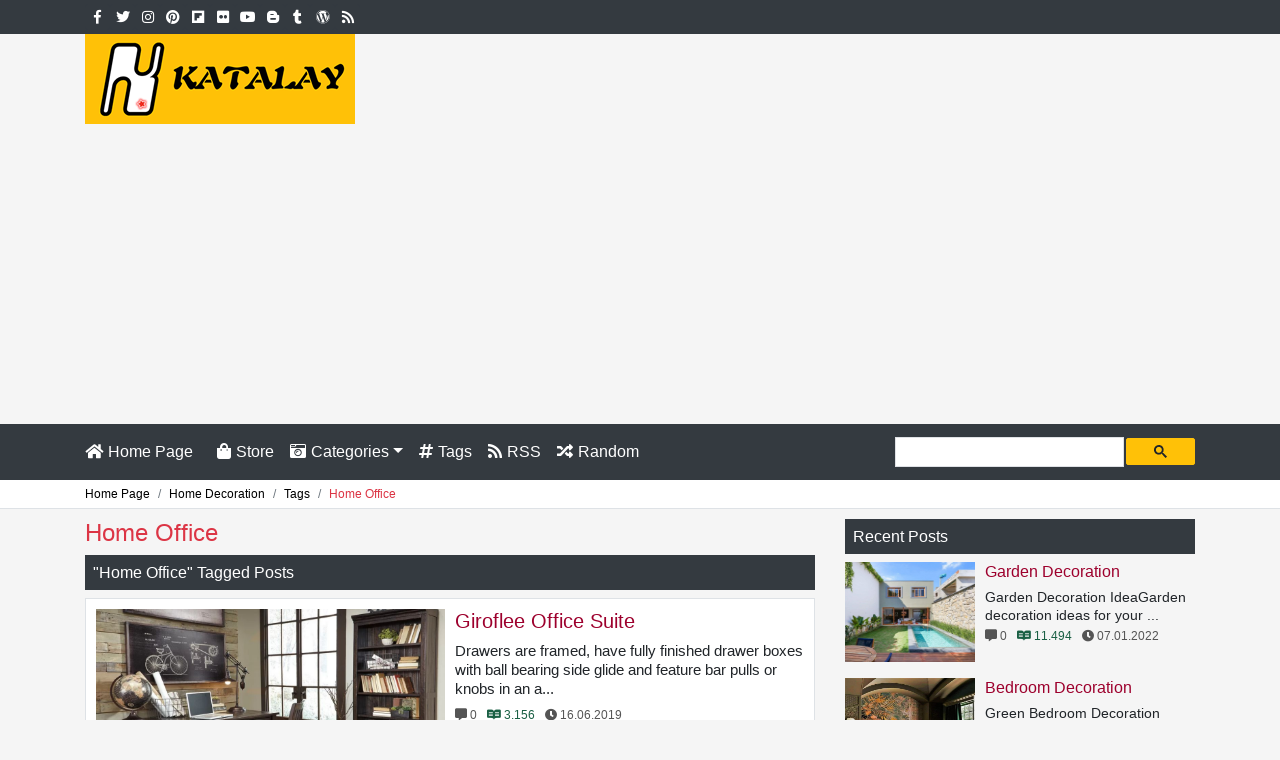

--- FILE ---
content_type: text/html; charset=UTF-8
request_url: https://www.katalay.net/home-decoration/tags/home-office
body_size: 4887
content:
<!DOCTYPE html><html lang="en" dir="ltr"><head><meta http-equiv="Content-Type" content="text/html; charset=UTF-8"><title>Home Office | Home Decoration - Tags | Katalay.net</title><meta name="google-site-verification" content="uW8gOLSCAsSkCmIh5y7dilLffi0pJ-Rlh6_Ykvlms8E" /><meta name="p:domain_verify" content="92b3e83b771f7cc3c3eef2102b5fd0b7" /><meta name="viewport" content="width=device-width, initial-scale=1.0" /><link rel="stylesheet" href="https://maxcdn.bootstrapcdn.com/bootstrap/4.0.0/css/bootstrap.min.css" integrity="sha384-Gn5384xqQ1aoWXA+058RXPxPg6fy4IWvTNh0E263XmFcJlSAwiGgFAW/dAiS6JXm" crossorigin="anonymous"><link rel="stylesheet" href="https://use.fontawesome.com/releases/v5.0.13/css/all.css" integrity="sha384-DNOHZ68U8hZfKXOrtjWvjxusGo9WQnrNx2sqG0tfsghAvtVlRW3tvkXWZh58N9jp" crossorigin="anonymous"><link rel="stylesheet" type="text/css" media="screen" title="stylesheet" href="/css/css.css"><meta name="robots" content="index, follow"><meta property="og:title" content="Home Office" /><meta property="og:url" content="https://www.katalay.net/home-decoration/tags/home-office" /><meta property="og:image" content="https://www.katalay.net/images/icon-b.png" /><meta property="og:site_name" content="Katalay.net" /><meta property="og:description" content="Home Office" /><meta property="fb:pages" content="1833428023630047" /><meta name="twitter:card" content="summary_large_image" /><meta name="twitter:site" content="@katalaynet" /><meta name="twitter:creator" content="@katalaynet" /><meta name="twitter:title" content="Home Office" /><meta name="twitter:description" content="Home Office" /><meta name="twitter:image" content="https://www.katalay.net/images/icon-b.png" /><link rel="shortcut icon" href="/favicon.ico" type="image/x-icon" /><link rel="icon" href="/favicon.ico" type="image/x-icon" /><!-- Global site tag (gtag.js) - Google Analytics --> <script async src="https://www.googletagmanager.com/gtag/js?id=UA-110336317-1"></script> <script> window.dataLayer = window.dataLayer || []; function gtag(){dataLayer.push(arguments);} gtag('js', new Date()); gtag('config', 'UA-110336317-1'); </script><script data-ad-client="ca-pub-0899055386930028" async src="https://pagead2.googlesyndication.com/pagead/js/adsbygoogle.js"></script><meta name="verify-admitad" content="23da62e9a3" /><script src="https://cdn.onesignal.com/sdks/OneSignalSDK.js" async=""></script><script>var OneSignal = window.OneSignal || [];OneSignal.push(function() {OneSignal.init({appId: "7d586251-dc7b-408b-b881-4fcfac170f0b",});});</script></head><body><div class="bg-dark pt-1 pb-1"><div class="container d-flex justify-content-between"><div><span class="social-media"><a href="https://www.facebook.com/katalaynet" title="Facebook" target="_blank" rel="noreferrer"><i class="fab fa-facebook-f md btn btn-sm bg-dark btn-dark"></i></a></span><span class="social-media"><a href="https://www.twitter.com/katalaynet" title="Twitter" target="_blank" rel="noreferrer"><i class="fab fa-twitter md btn btn-sm bg-dark btn-dark"></i></a></span><span class="social-media"><a href="https://www.instagram.com/homedecorationmaster/" title="Instagram" target="_blank" rel="noreferrer"><i class="fab fa-instagram md btn btn-sm bg-dark btn-dark"></i></a></span><span class="social-media"><a href="https://www.pinterest.com/katalaynet/home-decoration/" title="Pinterest" target="_blank" rel="noreferrer"><i class="fab fa-pinterest md btn btn-sm bg-dark btn-dark"></i></a></span><span class="social-media"><a href="https://flipboard.com/@katalaynet/home-decor-k2u19jjcy" title="Flipboard" target="_blank" rel="noreferrer"><i class="fab fa-flipboard md btn btn-sm bg-dark btn-dark"></i></a></span><span class="social-media"><a href="https://www.flickr.com/photos/katalaynet" title="Flickr" target="_blank" rel="noreferrer"><i class="fab fa-flickr md btn btn-sm bg-dark btn-dark"></i></a></span><span class="social-media"><a href="https://www.youtube.com/channel/UC91I8Jqwuq0krzEl2KYrcfQ" title="Youtube" target="_blank" rel="noreferrer"><i class="fab fa-youtube md btn btn-sm bg-dark btn-dark"></i></a></span><span class="social-media"><a href="https://homedecorationarticles.blogspot.com" title="Blogger" target="_blank" rel="noreferrer"><i class="fab fa-blogger-b md btn btn-sm bg-dark btn-dark"></i></a></span><span class="social-media"><a href="https://katalaynet.tumblr.com" title="Tumblr" target="_blank" rel="noreferrer"><i class="fab fa-tumblr md btn btn-sm bg-dark btn-dark"></i></a></span><span class="social-media"><a href="https://katalaynet.wordpress.com/" title="Wordpress" target="_blank" rel="noreferrer"><i class="fab fa-wordpress md btn btn-sm bg-dark btn-dark"></i></a></span><span class="social-media"><a href="/home-decoration/rss.xml" title="RSS"><i class="fas fa-rss md btn btn-sm bg-dark btn-dark"></i></a></span></div><div class="text-right"></div></div></div><div class="container"><div class="col-lg text-center p-0 text-lg-left"><a href="/" title="Katalay.net"><img src="/images/logo.png" class="img-fluid lazy" alt="Katalay.net" /></a></div></div><nav class="navbar navbar-expand-sm navbar-dark bg-dark"><div class="container"><a href="/" title="Home Page" class="pl-0 nav-link"><i class="fas fa-home"></i><span class="d-md-none d-sm-none d-lg-inline tl">Home Page</span></a><button class="navbar-toggler" type="button" data-toggle="collapse" data-target="#navbarText" aria-controls="navbarText" aria-expanded="false" aria-label="Toggle navigation"><span class="navbar-toggler-icon"></span></button><div class="navbar-collapse collapse" id="navbarText"><ul class="navbar-nav mr-auto"><li class="nav-item"><a href="/store/" title="Store" class="nav-link"><i class="fas fa-shopping-bag bg-dark"></i><span class="d-md-none d-sm-none d-lg-inline tl">Store</span></a></li><li class="nav-item dropdown"><a href="/categories" class="d-inline-block nav-link pr-0"><i class="fas fa-camera-retro"></i><span class="d-md-none d-sm-none d-lg-inline tl">Categories</span></a><a class="d-inline-block nav-link dropdown-toggle dropdown-toggle-split pl-1" data-toggle="dropdown" aria-haspopup="true" aria-expanded="false"></a><div class="border-0 p-1 dropdown-menu bg-dark" aria-labelledby="navbarDropdown"><a class="pl-2 pr-2 d-flex justify-content-between align-items-center dropdown-item active" href="/home-decoration/" title="Home Decoration">Home Decoration <span class="badge badge-warning ml-2">245</span></a><a class="pl-2 pr-2 d-flex justify-content-between align-items-center dropdown-item" href="/travel/" title="Travel">Travel <span class="badge badge-warning ml-2">242</span></a><a class="pl-2 pr-2 d-flex justify-content-between align-items-center dropdown-item" href="/amazing-places/" title="Amazing Places">Amazing Places <span class="badge badge-warning ml-2">206</span></a><a class="pl-2 pr-2 d-flex justify-content-between align-items-center dropdown-item" href="/health/" title="Health">Health <span class="badge badge-warning ml-2">95</span></a></div></li><li class="nav-item"><a href="/home-decoration/tags/" title="Tags" class="nav-link"><i class="fas fa-hashtag"></i><span class="d-md-none d-sm-none d-lg-inline tl">Tags</span></a></li><li class="nav-item"><a href="/rss" title="RSS" class="nav-link"><i class="fas fa-rss bg-dark"></i><span class="d-md-none d-sm-none d-lg-inline tl">RSS</span></a></li><li class="nav-item"><a href="/home-decoration/10-actually-stylish-toy-storage-ideas" class="nav-link" title="Random"><i class="fas fa-random"></i><span class="d-md-none d-sm-none d-lg-inline tl">Random</span></a></li></ul><div class="form-inline search pt-1"><script async src='https://cse.google.com/cse.js?cx=partner-pub-0899055386930028:ehw3mo8mmzc'></script><div class="gcse-searchbox-only"></div></div></div></div></nav><div class="breadcrumb-area bg-white border-bottom"><div class="container"><nav aria-label="breadcrumb"><ol class="breadcrumb text-center" itemscope itemtype="http://schema.org/BreadcrumbList"><li class="breadcrumb-item" itemprop="itemListElement" itemscope itemtype="http://schema.org/ListItem"><a href="/" title="Home Page" itemprop="item"><span itemprop="name">Home Page</span></a><meta itemprop="position" content="1" /></li><li class="breadcrumb-item" itemprop="itemListElement" itemscope itemtype="http://schema.org/ListItem"><a href="/home-decoration/" title="Home Decoration" itemprop="item"><span itemprop="name">Home Decoration</span></a><meta itemprop="position" content="2" /></li><li class="breadcrumb-item" itemprop="itemListElement" itemscope itemtype="http://schema.org/ListItem"><a href="/home-decoration/tags/" title="Tags" itemprop="item"><span itemprop="name">Tags</span></a><meta itemprop="position" content="3" /></li><li class="breadcrumb-item active" aria-current="page" itemprop="itemListElement" itemscope itemtype="http://schema.org/ListItem"><span itemprop="name">Home Office</span><meta itemprop="position" content="4" /></li></ol></nav></div></div><div class="container"><div class="row"><div class="col-lg-8 col-md-7"><h1 itemprop="headline">Home Office</h1><h3 class="bg-dark text-white p-2 h6">&quot;Home Office&quot; Tagged Posts</h3><div class="list_c mb-3 bg-white border"><div class="row m-0"><div class="img col-lg p-0"><a href="/home-decoration/giroflee-office-suite" title="Giroflee Office Suite"><div class="a-img lazy" data-src="/images/lg/ff4a7d712d300de9a8a3ed4b1de46708.jpg"></div></a></div><div class="info col-lg p-0"><a href="/home-decoration/giroflee-office-suite" title="Giroflee Office Suite" class="h5 text-danger mb-2 d-block">Giroflee Office Suite</a><p>Drawers are framed, have fully finished drawer boxes with ball bearing side glide and feature bar pulls or knobs in an a...</p><div class="p_info"><span class="review" data-toggle="tooltip" data-placement="top" title="Reviews"><i class="fas fa-comment-alt"></i> 0</span><span class="read active" data-toggle="tooltip" data-placement="top" title="Reads"><i class="fab fa-readme"></i> 3.156</span><time datetime="2019-06-16 15:24:32" data-toggle="tooltip" data-placement="top" title="Writing Date"><i class="fas fa-clock"></i> 16.06.2019</time></div></div></div></div><div class="list_c mb-3 bg-white border"><div class="row m-0"><div class="img col-lg p-0"><a href="/home-decoration/white-gold-home-office" title="White Gold Home Office"><div class="a-img lazy" data-src="/images/gallery/images/animals/white-gold-home-office.jpg"></div></a></div><div class="info col-lg p-0"><a href="/home-decoration/white-gold-home-office" title="White Gold Home Office" class="h5 text-danger mb-2 d-block">White Gold Home Office</a><p>One day you will come to home and see my office and it will look exactly like this.The harmony of white and gold goes we...</p><div class="p_info"><span class="review" data-toggle="tooltip" data-placement="top" title="Reviews"><i class="fas fa-comment-alt"></i> 0</span><span class="read active" data-toggle="tooltip" data-placement="top" title="Reads"><i class="fab fa-readme"></i> 5.243</span><time datetime="2018-12-01 12:24:59" data-toggle="tooltip" data-placement="top" title="Writing Date"><i class="fas fa-clock"></i> 01.12.2018</time></div></div></div></div></div><div class="col-lg-4 col-md-5"><h3 class="bg-dark text-white p-2 h6">Recent Posts</h3><div class="list_b mb-3"><a href="/home-decoration/garden-decoration" title="Garden Decoration" class="h6 text-danger m-0"><img src="/images/lg/e858dd77e131cc05a447ad8dde926a5f.jpg" alt="Garden" title="" class="lazy" /><span class="title">Garden Decoration</span></a><p>Garden Decoration IdeaGarden decoration ideas for your ...</p><div class="p_info"><span class="review" data-toggle="tooltip" data-placement="top" title="Reviews"><i class="fas fa-comment-alt"></i> 0</span><span class="read active" data-toggle="tooltip" data-placement="top" title="Reads"><i class="fab fa-readme"></i> 11.494</span><time datetime="2022-01-07 15:25:02" data-toggle="tooltip" data-placement="top" title="Writing Date"><i class="fas fa-clock"></i> 07.01.2022</time></div></div><div class="list_b mb-3"><a href="/home-decoration/bedroom-decoration" title="Bedroom Decoration" class="h6 text-danger m-0"><img src="/images/lg/2995711df3c6f1bad1e23cdc6c0d38d5.jpg" alt="Bedroom" title="" class="lazy" /><span class="title">Bedroom Decoration</span></a><p>Green Bedroom Decoration IdeaBrown Bedroom Decoration I...</p><div class="p_info"><span class="review" data-toggle="tooltip" data-placement="top" title="Reviews"><i class="fas fa-comment-alt"></i> 0</span><span class="read active" data-toggle="tooltip" data-placement="top" title="Reads"><i class="fab fa-readme"></i> 33.282</span><time datetime="2022-01-03 13:04:02" data-toggle="tooltip" data-placement="top" title="Writing Date"><i class="fas fa-clock"></i> 03.01.2022</time></div></div><div class="list_b mb-3"><a href="/home-decoration/bathroom-decoration" title="Bathroom Decoration" class="h6 text-danger m-0"><img src="/images/lg/de8d9546b6a2aea1595025a4002d947a.jpg" alt="Bathroom" title="" class="lazy" /><span class="title">Bathroom Decoration</span></a><p>Bathroom Decoration IdeaBathroom Decoration IdeaBathroo...</p><div class="p_info"><span class="review" data-toggle="tooltip" data-placement="top" title="Reviews"><i class="fas fa-comment-alt"></i> 0</span><span class="read active" data-toggle="tooltip" data-placement="top" title="Reads"><i class="fab fa-readme"></i> 50.737</span><time datetime="2021-12-29 01:27:27" data-toggle="tooltip" data-placement="top" title="Writing Date"><i class="fas fa-clock"></i> 29.12.2021</time></div></div><h3 class="bg-dark text-white p-2 h6">Most Read</h3><div class="list_b mb-3"><a href="/home-decoration/living-room-decoration" title="Living Room Decoration" class="h6 text-danger m-0"><img src="/images/lg/c57431a5cf94dc914e8be3e6ad3555e2.jpg" alt="Living Room" title="" class="lazy" /><span class="title">Living Room Decoration</span></a><p>Living Room Decoration IdeaLiving Room Decoration IdeaL...</p><div class="p_info"><span class="review" data-toggle="tooltip" data-placement="top" title="Reviews"><i class="fas fa-comment-alt"></i> 0</span><span class="read active" data-toggle="tooltip" data-placement="top" title="Reads"><i class="fab fa-readme"></i> 65.667</span><time datetime="2021-12-25 02:16:08" data-toggle="tooltip" data-placement="top" title="Writing Date"><i class="fas fa-clock"></i> 25.12.2021</time></div></div><div class="list_b mb-3"><a href="/home-decoration/kitchen-decoration" title="Kitchen Decoration" class="h6 text-danger m-0"><img src="/images/lg/6900cca2154d865254f098aabdca2183.jpg" alt="Kitchen" title="" class="lazy" /><span class="title">Kitchen Decoration</span></a><p>Kitchen Decoration IdeaKitchen Decoration IdeaKitchen D...</p><div class="p_info"><span class="review" data-toggle="tooltip" data-placement="top" title="Reviews"><i class="fas fa-comment-alt"></i> 0</span><span class="read active" data-toggle="tooltip" data-placement="top" title="Reads"><i class="fab fa-readme"></i> 57.780</span><time datetime="2021-12-26 15:28:39" data-toggle="tooltip" data-placement="top" title="Writing Date"><i class="fas fa-clock"></i> 26.12.2021</time></div></div><div class="list_b mb-3"><a href="/home-decoration/bathroom-decoration" title="Bathroom Decoration" class="h6 text-danger m-0"><img src="/images/lg/de8d9546b6a2aea1595025a4002d947a.jpg" alt="Bathroom" title="" class="lazy" /><span class="title">Bathroom Decoration</span></a><p>Bathroom Decoration IdeaBathroom Decoration IdeaBathroo...</p><div class="p_info"><span class="review" data-toggle="tooltip" data-placement="top" title="Reviews"><i class="fas fa-comment-alt"></i> 0</span><span class="read active" data-toggle="tooltip" data-placement="top" title="Reads"><i class="fab fa-readme"></i> 50.737</span><time datetime="2021-12-29 01:27:27" data-toggle="tooltip" data-placement="top" title="Writing Date"><i class="fas fa-clock"></i> 29.12.2021</time></div></div><h3 class="bg-dark text-white p-2 h6">Popular Posts</h3><div class="list_b mb-3"><a href="/home-decoration/10-house-designs-for-small-spaces" title="10 House Designs for Small Spaces" class="h6 text-danger m-0"><img src="/images/gallery/xs/images/homedecor/10-house-designs-for-small-spaces.jpg" alt="10 House Designs for Small Spaces" title="" class="lazy" /><span class="title">10 House Designs for Small Spaces</span></a><p>If you have a small space interior and you wonder how c...</p><div class="p_info"><span class="review active" data-toggle="tooltip" data-placement="top" title="Reviews"><i class="fas fa-comment-alt"></i> 2</span><span class="read active" data-toggle="tooltip" data-placement="top" title="Reads"><i class="fab fa-readme"></i> 41.297</span><time datetime="2018-11-20 10:11:43" data-toggle="tooltip" data-placement="top" title="Writing Date"><i class="fas fa-clock"></i> 20.11.2018</time></div></div><div class="list_b mb-3"><a href="/home-decoration/grey-gold-kitchen" title="Grey Gold Kitchen" class="h6 text-danger m-0"><img src="/images/gallery/xs/images/homedecor/grey-gold-kitchen-design.jpg" alt="Grey Gold Kitchen " title="" class="lazy" /><span class="title">Grey Gold Kitchen</span></a><p>This kitchen is beautiful would have such a kitchen i w...</p><div class="p_info"><span class="review active" data-toggle="tooltip" data-placement="top" title="Reviews"><i class="fas fa-comment-alt"></i> 1</span><span class="read active" data-toggle="tooltip" data-placement="top" title="Reads"><i class="fab fa-readme"></i> 10.670</span><time datetime="2018-06-26 16:42:45" data-toggle="tooltip" data-placement="top" title="Writing Date"><i class="fas fa-clock"></i> 26.06.2018</time></div></div><div class="list_b mb-3"><a href="/home-decoration/top-10-beautiful-bathrooms-from-around-the-world" title="Top 10 Beautiful Bathrooms From Around The World" class="h6 text-danger m-0"><img src="/images/gallery/xs/images/homedecor/top-10-beautiful-bathrooms-from-around-the-world-4.jpg" alt="Top 10 Beautiful Bathrooms From Around The World" title="" class="lazy" /><span class="title">Top 10 Beautiful Bathrooms From Around The World</span></a><p>To most, the bathroom is considered to be one of the mo...</p><div class="p_info"><span class="review active" data-toggle="tooltip" data-placement="top" title="Reviews"><i class="fas fa-comment-alt"></i> 1</span><span class="read active" data-toggle="tooltip" data-placement="top" title="Reads"><i class="fab fa-readme"></i> 7.538</span><time datetime="2018-09-21 11:27:44" data-toggle="tooltip" data-placement="top" title="Writing Date"><i class="fas fa-clock"></i> 21.09.2018</time></div></div><h3 class="bg-warning text-dark p-2 h6"><i class="fas fa-hashtag"></i> Tags</h3><div class="mb-3 bg-white p-2 border"><a href="/home-decoration/tags/furniture" title="Furniture" class="tag-list_a d-flex justify-content-between align-items-center">Furniture<span class="badge badge-warning">61</span></a><a href="/home-decoration/tags/home-kitchen" title="Home &amp; Kitchen" class="tag-list_a d-flex justify-content-between align-items-center">Home &amp; Kitchen<span class="badge badge-warning">55</span></a><a href="/home-decoration/tags/home-decor" title="Home Decor" class="tag-list_a d-flex justify-content-between align-items-center">Home Decor<span class="badge badge-warning">38</span></a><a href="/home-decoration/tags/home-decoration" title="Home Decoration" class="tag-list_a d-flex justify-content-between align-items-center">Home Decoration<span class="badge badge-warning">38</span></a><a href="/home-decoration/tags/amazon" title="Amazon" class="tag-list_a d-flex justify-content-between align-items-center">Amazon<span class="badge badge-warning">33</span></a><a href="/home-decoration/tags/kitchen" title="Kitchen" class="tag-list_a d-flex justify-content-between align-items-center">Kitchen<span class="badge badge-warning">31</span></a><a href="/home-decoration/tags/living-room-furniture" title="Living Room Furniture" class="tag-list_a d-flex justify-content-between align-items-center">Living Room Furniture<span class="badge badge-warning">25</span></a><a href="/home-decoration/tags/bedroom" title="Bedroom" class="tag-list_a d-flex justify-content-between align-items-center">Bedroom<span class="badge badge-warning">23</span></a><a href="/home-decoration/tags/bathroom" title="Bathroom" class="tag-list_a d-flex justify-content-between align-items-center">Bathroom<span class="badge badge-warning">22</span></a><a href="/home-decoration/tags/living-room" title="Living Room" class="tag-list_a d-flex justify-content-between align-items-center">Living Room<span class="badge badge-warning">18</span></a></div></div></div></div><footer class="bg-light pt-3 mt-3 border-top"><div class="container"><div class="row"><div class="col-md-4"><h3 class="bg-dark text-white p-2 h6">Recent Posts</h3><div class="list_b mb-3"><a href="/amazing-places/phuket-thailand" title="Phuket, Thailand" class="h6 text-danger m-0"><img src="/images/lg/db57fac6e983ab4b4a6f9f193b0330e3.jpg" alt="Phuket, Thailand" title="" class="lazy" /><span class="title">Phuket, Thailand</span></a><p>Phuket: A Gem in Southern ThailandWhen we talk about pa...</p><div class="p_info"><span class="review active" data-toggle="tooltip" data-placement="top" title="Reviews"><i class="fas fa-comment-alt"></i> 10</span><span class="read active" data-toggle="tooltip" data-placement="top" title="Reads"><i class="fab fa-readme"></i> 12.944</span><time datetime="2022-01-24 12:37:56" data-toggle="tooltip" data-placement="top" title="Writing Date"><i class="fas fa-clock"></i> 24.01.2022</time></div></div><div class="list_b mb-3"><a href="/amazing-places/petra-jordan" title="Petra, Jordan" class="h6 text-danger m-0"><img src="/images/lg/854e8cc618d05c7e7d8223cf1d66559c.jpg" alt="Petra, Jordan" title="" class="lazy" /><span class="title">Petra, Jordan</span></a><p>Petra, JordanPetra, Jordan: located on the continent of...</p><div class="p_info"><span class="review" data-toggle="tooltip" data-placement="top" title="Reviews"><i class="fas fa-comment-alt"></i> 0</span><span class="read active" data-toggle="tooltip" data-placement="top" title="Reads"><i class="fab fa-readme"></i> 10.245</span><time datetime="2022-01-12 16:38:24" data-toggle="tooltip" data-placement="top" title="Writing Date"><i class="fas fa-clock"></i> 12.01.2022</time></div></div><div class="list_b mb-3"><a href="/amazing-places/melbourne-australia" title="Melbourne, Australia" class="h6 text-danger m-0"><img src="/images/lg/f8a48cfcc8299179aa67d7239854893e.jpg" alt="Melbourne, Australia" title="" class="lazy" /><span class="title">Melbourne, Australia</span></a><p>Melbourne, AustraliaMelbourne, Australia: located on th...</p><div class="p_info"><span class="review" data-toggle="tooltip" data-placement="top" title="Reviews"><i class="fas fa-comment-alt"></i> 0</span><span class="read active" data-toggle="tooltip" data-placement="top" title="Reads"><i class="fab fa-readme"></i> 10.073</span><time datetime="2022-01-12 13:27:29" data-toggle="tooltip" data-placement="top" title="Writing Date"><i class="fas fa-clock"></i> 12.01.2022</time></div></div></div><div class="col-md-4"><h3 class="bg-dark text-white p-2 h6">Most Read</h3><div class="list_b mb-3"><a href="/home-decoration/living-room-decoration" title="Living Room Decoration" class="h6 text-danger m-0"><img src="/images/lg/c57431a5cf94dc914e8be3e6ad3555e2.jpg" alt="Living Room" title="" class="lazy" /><span class="title">Living Room Decoration</span></a><p>Living Room Decoration IdeaLiving Room Decoration IdeaL...</p><div class="p_info"><span class="review" data-toggle="tooltip" data-placement="top" title="Reviews"><i class="fas fa-comment-alt"></i> 0</span><span class="read active" data-toggle="tooltip" data-placement="top" title="Reads"><i class="fab fa-readme"></i> 65.667</span><time datetime="2021-12-25 02:16:08" data-toggle="tooltip" data-placement="top" title="Writing Date"><i class="fas fa-clock"></i> 25.12.2021</time></div></div><div class="list_b mb-3"><a href="/home-decoration/kitchen-decoration" title="Kitchen Decoration" class="h6 text-danger m-0"><img src="/images/lg/6900cca2154d865254f098aabdca2183.jpg" alt="Kitchen" title="" class="lazy" /><span class="title">Kitchen Decoration</span></a><p>Kitchen Decoration IdeaKitchen Decoration IdeaKitchen D...</p><div class="p_info"><span class="review" data-toggle="tooltip" data-placement="top" title="Reviews"><i class="fas fa-comment-alt"></i> 0</span><span class="read active" data-toggle="tooltip" data-placement="top" title="Reads"><i class="fab fa-readme"></i> 57.780</span><time datetime="2021-12-26 15:28:39" data-toggle="tooltip" data-placement="top" title="Writing Date"><i class="fas fa-clock"></i> 26.12.2021</time></div></div><div class="list_b mb-3"><a href="/home-decoration/bathroom-decoration" title="Bathroom Decoration" class="h6 text-danger m-0"><img src="/images/lg/de8d9546b6a2aea1595025a4002d947a.jpg" alt="Bathroom" title="" class="lazy" /><span class="title">Bathroom Decoration</span></a><p>Bathroom Decoration IdeaBathroom Decoration IdeaBathroo...</p><div class="p_info"><span class="review" data-toggle="tooltip" data-placement="top" title="Reviews"><i class="fas fa-comment-alt"></i> 0</span><span class="read active" data-toggle="tooltip" data-placement="top" title="Reads"><i class="fab fa-readme"></i> 50.737</span><time datetime="2021-12-29 01:27:27" data-toggle="tooltip" data-placement="top" title="Writing Date"><i class="fas fa-clock"></i> 29.12.2021</time></div></div></div><div class="col-md-4"><h3 class="bg-dark text-white p-2 h6">Popular Posts</h3><div class="list_b mb-3"><a href="/amazing-places/phuket-thailand" title="Phuket, Thailand" class="h6 text-danger m-0"><img src="/images/lg/db57fac6e983ab4b4a6f9f193b0330e3.jpg" alt="Phuket, Thailand" title="" class="lazy" /><span class="title">Phuket, Thailand</span></a><p>Phuket: A Gem in Southern ThailandWhen we talk about pa...</p><div class="p_info"><span class="review active" data-toggle="tooltip" data-placement="top" title="Reviews"><i class="fas fa-comment-alt"></i> 10</span><span class="read active" data-toggle="tooltip" data-placement="top" title="Reads"><i class="fab fa-readme"></i> 12.944</span><time datetime="2022-01-24 12:37:56" data-toggle="tooltip" data-placement="top" title="Writing Date"><i class="fas fa-clock"></i> 24.01.2022</time></div></div><div class="list_b mb-3"><a href="/home-decoration/10-house-designs-for-small-spaces" title="10 House Designs for Small Spaces" class="h6 text-danger m-0"><img src="/images/gallery/xs/images/homedecor/10-house-designs-for-small-spaces.jpg" alt="10 House Designs for Small Spaces" title="" class="lazy" /><span class="title">10 House Designs for Small Spaces</span></a><p>If you have a small space interior and you wonder how c...</p><div class="p_info"><span class="review active" data-toggle="tooltip" data-placement="top" title="Reviews"><i class="fas fa-comment-alt"></i> 2</span><span class="read active" data-toggle="tooltip" data-placement="top" title="Reads"><i class="fab fa-readme"></i> 41.297</span><time datetime="2018-11-20 10:11:43" data-toggle="tooltip" data-placement="top" title="Writing Date"><i class="fas fa-clock"></i> 20.11.2018</time></div></div><div class="list_b mb-3"><a href="/amazing-places/istanbul-turkey" title="Istanbul, Turkey" class="h6 text-danger m-0"><img src="/images/lg/4f6ecdc87ee04454a3bdcf57cf9ec94c.jpg" alt="Istanbul, Turkey" title="" class="lazy" /><span class="title">Istanbul, Turkey</span></a><p>Istanbul, TurkeyIstanbul where Asia and Europe meet is ...</p><div class="p_info"><span class="review active" data-toggle="tooltip" data-placement="top" title="Reviews"><i class="fas fa-comment-alt"></i> 2</span><span class="read active" data-toggle="tooltip" data-placement="top" title="Reads"><i class="fab fa-readme"></i> 20.601</span><time datetime="2019-07-18 11:24:31" data-toggle="tooltip" data-placement="top" title="Writing Date"><i class="fas fa-clock"></i> 18.07.2019</time></div></div></div></div></div><div class="footer-bottom bg-dark text-white"><div class="container"><div class="row"><div class="col-md-6 text-md-left text-center">2011 - 2025 | &copy; All Rights Reserved.</div><div class="col-md-6 text-md-right text-center"><span class="social-media"><a href="https://www.facebook.com/katalaynet" title="Facebook" target="_blank" rel="noreferrer"><i class="fab fa-facebook-f md bg-none text-white rounded"></i></a></span><span class="social-media"><a href="https://www.twitter.com/katalaynet" title="Twitter" target="_blank" rel="noreferrer"><i class="fab fa-twitter md bg-none text-white rounded"></i></a></span><span class="social-media"><a href="https://www.instagram.com/homedecorationmaster/" title="Instagram" target="_blank" rel="noreferrer"><i class="fab fa-instagram md bg-none text-white rounded"></i></a></span><span class="social-media"><a href="https://www.pinterest.com/katalaynet/home-decoration/" title="Pinterest" target="_blank" rel="noreferrer"><i class="fab fa-pinterest md bg-none text-white rounded"></i></a></span><span class="social-media"><a href="https://flipboard.com/@katalaynet/home-decor-k2u19jjcy" title="Flipboard" target="_blank" rel="noreferrer"><i class="fab fa-flipboard md bg-none text-white rounded"></i></a></span><span class="social-media"><a href="https://www.flickr.com/photos/katalaynet" title="Flickr" target="_blank" rel="noreferrer"><i class="fab fa-flickr md bg-none text-white rounded"></i></a></span><span class="social-media"><a href="https://www.youtube.com/channel/UC91I8Jqwuq0krzEl2KYrcfQ" title="Youtube" target="_blank" rel="noreferrer"><i class="fab fa-youtube md bg-none text-white rounded"></i></a></span><span class="social-media"><a href="https://homedecorationarticles.blogspot.com" title="Blogger" target="_blank" rel="noreferrer"><i class="fab fa-blogger-b md bg-none text-white rounded"></i></a></span><span class="social-media"><a href="https://katalaynet.tumblr.com" title="Tumblr" target="_blank" rel="noreferrer"><i class="fab fa-tumblr md bg-none text-white rounded"></i></a></span><span class="social-media"><a href="https://katalaynet.wordpress.com/" title="Wordpress" target="_blank" rel="noreferrer"><i class="fab fa-wordpress md bg-none text-white rounded"></i></a></span><span class="social-media"><a href="/home-decoration/rss.xml" title="RSS"><i class="fas fa-rss md bg-none text-white rounded"></i></a></span></div></div></div></div></footer><div class="all-result mr-1 mb-1"></div><div class="modal fade" id="myModal" role="dialog"><div class="modal-dialog modal-dialog-centered"><div class="modal-content"></div></div></div><script src="https://ajax.googleapis.com/ajax/libs/jquery/3.3.1/jquery.min.js"></script><script src="https://cdnjs.cloudflare.com/ajax/libs/popper.js/1.12.9/umd/popper.min.js" integrity="sha384-ApNbgh9B+Y1QKtv3Rn7W3mgPxhU9K/ScQsAP7hUibX39j7fakFPskvXusvfa0b4Q" crossorigin="anonymous"></script><script src="https://maxcdn.bootstrapcdn.com/bootstrap/4.0.0/js/bootstrap.min.js" integrity="sha384-JZR6Spejh4U02d8jOt6vLEHfe/JQGiRRSQQxSfFWpi1MquVdAyjUar5+76PVCmYl" crossorigin="anonymous"></script><script type="text/javascript" src="/js/js.js"></script><script type="text/javascript" src="//s7.addthis.com/js/300/addthis_widget.js#pubid=ra-59ef2fc14c5928d8"></script></body></html>

--- FILE ---
content_type: text/html; charset=utf-8
request_url: https://www.google.com/recaptcha/api2/aframe
body_size: 117
content:
<!DOCTYPE HTML><html><head><meta http-equiv="content-type" content="text/html; charset=UTF-8"></head><body><script nonce="OysUtpbWiG5CXwMv1XgHPA">/** Anti-fraud and anti-abuse applications only. See google.com/recaptcha */ try{var clients={'sodar':'https://pagead2.googlesyndication.com/pagead/sodar?'};window.addEventListener("message",function(a){try{if(a.source===window.parent){var b=JSON.parse(a.data);var c=clients[b['id']];if(c){var d=document.createElement('img');d.src=c+b['params']+'&rc='+(localStorage.getItem("rc::a")?sessionStorage.getItem("rc::b"):"");window.document.body.appendChild(d);sessionStorage.setItem("rc::e",parseInt(sessionStorage.getItem("rc::e")||0)+1);localStorage.setItem("rc::h",'1762440245737');}}}catch(b){}});window.parent.postMessage("_grecaptcha_ready", "*");}catch(b){}</script></body></html>

--- FILE ---
content_type: text/css
request_url: https://www.katalay.net/css/css.css
body_size: 2012
content:
@import url("print.css") print;body{background-color:#f5f5f5}a{color:#000000;outline:0 !important}a:hover{color:#dc3545;text-decoration:none}span.tl{padding:0 0 0 5px}span.tr{padding:0 5px 0 0}h1{font-size:24px}h2{font-size:22px}h3{font-size:20px;color:#1A6044}h1,h2,h4,h5,h6{color:#dc3545}.menu-title{background-color:#000000;color:#ffffff;border-left:7px solid #fcc401;padding:3px 7px;font-size:18px;line-height:inherit}.navbar a{color:#ffffff !important}.navbar a:hover,.navbar a.active{color:#fcc401 !important}.navbar .dropdown-menu a.active{background-color:inherit}.navbar .dropdown-menu a{background-color:inherit}.breadcrumb-area{margin:0 0 10px 0;font-size:12px}.breadcrumb{margin:0 !important;background-color:transparent !important;padding:5px 0 !important}.breadcrumb-item.active{color:#dc3545}.form-signin{width:100%;max-width:333px;padding:0 15px;margin:0 auto;text-align:center}.form-signin .form-control{position:relative;box-sizing:border-box;height:auto;padding:10px;font-size:16px}.form-signin .form-control:focus{z-index:2}.form-signin input#user_name{margin-bottom:-1px;border-bottom-right-radius:0;border-bottom-left-radius:0}.form-signin input#password{margin-bottom:1rem;border-top-left-radius:0;border-top-right-radius:0}.form-signin a.forgot{color:#4285f4}.form-signin a.forgot:hover{text-decoration:underline}.panel-card{margin:0 0 15px 0}.panel-card a{color:inherit}.panel-card .card:hover, .panel-card .card.active{background-color:#fff3cd !important}.chkbx label{border-radius:4px;width:100%;text-align:center;font-weight:normal;cursor:pointer;padding:6px}.chkbx input{display:none}.chkbx label{margin:0}.pdtl img{max-width:100% !important;height:auto !important}.pdtl a{font-weight:bold;color:#dc3545}.pdtl a:hover{color:#ffc107}.list_a{min-height:430px;overflow:hidden;line-height:1.3}.list_a .ab{height:250px}.list_a .a-img{width:100%;height:100%;background-size:cover;background-position:50%}.list_a .title{margin-bottom:10px;max-height:48px;overflow:hidden;display:block}.list_a p{margin-bottom:10px}.list_b{height:100px;overflow:hidden;line-height:1.3;display:block}.list_b .title{margin-bottom:7px;display:block}.list_b p{font-size:14px;margin-bottom:5px}.list_b img{float:left;width:130px;height:100px;margin:0 10px 0 0}.list_b a:hover img{opacity:0.8}.list_c{line-height:1.3;display:block;padding:5px}.list_c .title{margin-bottom:15px;display:block}.list_c p{font-size:15px;margin-bottom:10px;overflow:hidden}.list_c .img{max-width:100%;height:183px;margin:5px}.list_c .info{margin:5px}.list_c .a-img{width:100%;height:100%;background-size:cover;background-position:50%}.list_c a:hover img{opacity:0.8}.tc_list_b{height:200px}.tc_list_b .img{width:100%;height:100%;background-size:cover;background-position:50%;position:relative}.tc_list_b .title{position:absolute;bottom:0;width:100%;text-shadow: 2px 1px #000000;color:#ffffff;padding:0 20px 20px 20px;overflow:hidden;font-weight:bold;font-size:20px;line-height:22px}.collage{padding:0 7px}.collage .tb{height:500px}.collage .yb{height:250px}.collage .area{padding:7px}.collage .f-img{width:100%;height:100%;background-size:cover;background-position:50%;position:relative}.collage .f-title{position:absolute;bottom:0;width:100%;text-shadow: 2px 1px #000000;color:#ffffff;padding:0 20px 20px 20px;overflow:hidden;font-weight:bold;font-size:20px;line-height:22px}.p_info{font-size:12px;color:#555555}.p_info span{margin-right:10px}.p_info span.review.active{color:#3664a2}.p_info span.read.active{color:#1A6044}.p_info a{color:inherit}.p_info:hover .active{opacity:0.8}.p_info:hover time{color:#e05d80}.post_info{padding:15px 0;margin:10px 0;font-size:12px}.post_info .author .img{margin:0 5px 0 0}.post_info .author .img img{width:34px;height:34px}.tags{padding:15px 0}.tags h3{font-size:16px;margin:0 5px 0 0}.tags a{font-size:12px}.tags .tag{padding:3px 6px;margin:2px}.tag-list_a{border-bottom:1px solid #dee2e6;padding:7px}.tag-list_a:first-child{padding-top:0}.tag-list_a:last-child{padding-bottom:0;border:none}.rating{color:#3664a2;font-weight:bold}.prs{line-height:15px;font-size:13px;color:inherit}.prs:hover{color:inherit;opacity:0.7}.prs .star{width:105px}.prs .percent{width:50px}.prs .prog_out{position:relative;width:100%}.prs .prog_in{position:relative;background-color:#ffc107;height:100%}.comment .author{font-size:13px;min-width:80px}.comment .author img{width:62px;height:62px}.comment .rating_info p{text-align:justify}.comment .rating_info time{color:#555555;font-size:12px}.comment .rating_info:hover time{color:#e05d80}.comment .rating_info:hover .rating{opacity:0.8}.social-media{text-align:center}.social-media i.xs{font-size:12px;padding:3px 0;width:18px}.social-media i.md{font-size:14px;padding:5px 0;width:25px}.social-media i.lg{font-size:20px;padding:7px 0;width:35px}.social-media i.bg-none{background-color:inherit!important}.social-media a{color:#ffffff}.social-media i{display:inline-block}i.fa-facebook-f{background-color:#3b5998}i.fa-twitter{background:#55acee}i.fa-google-plus-g{background:#dd4b39}i.fa-youtube{background:#bb0000}i.fa-instagram{background:#c7317e}i.fa-pinterest{background:#cb2027}i.fa-flickr{color:#ffffff;background-color:#ff0084}i.fa-flipboard{color:#ffffff;background-color:#f52828}i.fa-blogger-b{background:#fe6602}i.fa-tumblr{background:#36465d}i.fa-mix{background:#ff8126}i.fa-wordpress{background:#0aa7db}i.fa-rss{background:#ff6600}a.full-rss{background-color:#ff6600;color:#ffffff}a.full-rss:hover{background-color:#e15a00}.yurk{overflow:hidden;width:728px;max-width:100%;max-height:90px}.footer-bottom{padding:15px 0 !important}.search{width:300px !important;max-width:100% !important}td.gsc-input{padding:0 !important}td.gsib_a{width:250px !important;max-width:100% !important;padding:2px !important}.pagination{margin:0 0 10px 0}.pagination span{cursor:pointer}.pagination .page-link{color:#ffffff;background-color:#343a40}.pagination .page-item.active .page-link{background-color:#dc3545;border-color:inherit}.pagination .page-item.disabled .page-link{color:#ffffff !important;background-color:#343a40 !important}address{color:#8d8d8d;font-size:13px;font-style:italic;text-align:center}.donate{text-align:center}.donate i.xs{font-size:12px;padding:3px 0;width:18px}.donate i.md{font-size:14px;padding:5px 0;width:25px}.donate i.lg{font-size:20px;padding:7px 0;width:35px}.donate i.bg-none{background-color:inherit!important}.donate a{color:#ffffff}.donate i{display:inline-block}.donate i.fa-btc{color:#fab915}.donate i.fa-ethereum{color:#000000}.donate i.fa-viacoin{color:#000000}.donate i.fa-bitcoin{color:#f08b16;transform:rotate(-30deg)}.bg-facebook{background-color:#3b5998}.gsc-thumbnail-inside,.gsc-url-top{padding:0 !important}.gsc-control-cse{padding:15px !important}.gs-title{text-decoration:none !important}.store{min-height:213px;overflow:hidden}.store .pi{height:175px}.store .p-img{width:100%;height:100%;background-size:cover;background-position:50%;position:relative}.store .title{color:#000000;overflow:hidden;font-size:13px;height:53px;background-color:#fff3ce}.store .title p{margin:0}blockquote{font-style:italic;background-color:#fffcf2;border-left:5px solid #ffc107;padding:15px}blockquote p:last-child{margin:0}.wrap{white-space:normal}.text-green{color:#70a800}.text-pink{color:#ea0070}.text-yellow{color:#f5bc00}.bg-green{background-color:#70a800}.bg-pink{background-color:#ea0070}.bg-yellow{background-color:#f5bc00}.no-wrap{white-space:nowrap}.resim-tasi{position:relative;cursor:pointer}.resim-tasi img{height:150px}.resim-tasi .resim-islem{position:absolute;background-color:rgba(255,255,255,0.5);top:0;right:0;bottom:0;left:0}.resim-tasi .resim-islem .statu{position:relative;top:50%;transform: translateY(-50%);box-shadow:0 0 15px rgba(0,0,0,0.7);font-weight:bold}.resim-tasi .resim-islem{color:#008000}.resim-tasi.secildi .resim-islem{color:#ff0000}.all-result{position:absolute;right:0;bottom:0;width:250px;z-index:10000}.image{width:100%;height:100%;background-size:cover;background-position:50%}.os-liste{height:305px;overflow-y:auto}.uploaded-images .image-area{max-width:100%;height:200px}.bg-orange{background-color:#F05323}.text-danger{color:#9D002D!important}.video{width:100%;height:350px}

--- FILE ---
content_type: text/javascript
request_url: https://www.katalay.net/js/js.js
body_size: 3608
content:
$(document).ready(function(){
	$('.ddetail').on('click',function(){
		var dtp = $(this).attr('data-type');
		var dtv = $(this).attr('data-val');
		$.ajax({
			url:"/ajx.htm",
			type:"POST",
			data:"dtp="+dtp+"&dtv="+dtv,
			cache:false,
			success:function(checkm){
				var checkma = $.parseJSON(checkm);
				$('.modal-content').html(checkma.result);
				$('#myModal').modal({show:true});
				$('#myModal').on('hidden.bs.modal',function(e){
				  $('.modal-content').html("");
				});
			}
		});
	});
	$(function(){
		$('[data-toggle="tooltip"]').tooltip();
	});
});

// Bildirimler
function tum_uyarilar(f_uyari){
	if(f_uyari.length > 0){
		$(f_uyari).appendTo('.all-result').delay(10000).queue(function(){
			$(this).alert('close');
		});
	}
}

// Resim Ekle
$(document).on('change','#gallery-image-add',function(){
	var databutton = $(this);
	var datatype = $(databutton).attr('data-type');
	var u_files = $(databutton)[0].files;
	var c_flies = u_files.length;
	$('.add-image').addClass('d-none');
	$('.upload-progress').removeClass('d-none');
	$('.progress .progress-bar').css('width','0%');
	$('.progress .progress-bar').attr('aria-valuenow',0);
	$('.progress-description').text('Upload Is Started');
	$.each(u_files, function(i,u_file){
		var lpb = Math.round(((i+1)*100)/c_flies);
		var ajx_data = new FormData();
		ajx_data.append('tip','resimler');
		ajx_data.append('images',u_file);
		ajx_data.append('type',datatype);
		$.ajax({
			url:'ajax',
			method:'POST',
			data:ajx_data,
			cache:false,
			contentType:false,
			processData:false,
			async:false,
			success:function(checkm){
				var checkma = $.parseJSON(checkm);
				if(checkma.result.length > 0){
					$('.image-gallery').prepend(checkma.result);
				}
				tum_uyarilar(checkma.uyari);
				$('.progress .progress-bar').css('width',lpb+'%');
				$('.progress .progress-bar').attr('aria-valuenow',lpb);
				$('.progress .progress-bar').text(lpb+'%');
				$('.progress-description').text('Uploading ...');
			}
		});
	});
	$('#gallery-image-add').val('');
	$('.progress .progress-bar').css('width','100%');
	$('.progress .progress-bar').attr('aria-valuenow',100);
	$('.progress .progress-bar').text('100%');
	$('.progress .progress-bar').removeClass('progress-bar-animated');
	$('.progress-description').text('Success');
	$('.add-image').removeClass('d-none');
	return false;
});

// Resim Düzenle
$(document).on('click','.edit-image',function(){
	var data_button = $(this);
	var data_type = $(data_button).attr('data-type');
	var data_id = $(data_button).attr('data-id');
	var data_form = $(data_button).closest('form');
	var image_area = $(data_button).closest('.added-image');
	
	var ajx_data = new FormData(data_form[0]);
	ajx_data.append('tip','resimler');
	ajx_data.append('type',data_type);
	ajx_data.append('id',data_id);
	data_button.prop('disabled',true);
	
	$.ajax({
		url:'ajax',
		method:'POST',
		data:ajx_data,
		cache:false,
		contentType:false,
		processData:false,
		async:false,
		success:function(checkm){
			var checkma = $.parseJSON(checkm);
			if(data_type == 'sil'){
				if(confirm('Are you sure?')){
					$(data_button).closest('.added-image').remove();
					tum_uyarilar(checkma.uyari);
				}
			}
			else{
				tum_uyarilar(checkma.uyari);
			}
			data_button.prop("disabled",false);
		}
	});
	return false;
});

$(document).on('input','.resim-ara',function(){
	var t_val = $(this).val();
	if(t_val.length > 2){
		var s_ids = Array();
		var data_type = $(this).attr('data-type');
		$(".eklenen-resimler input:checked").each(function(){
			s_ids.push('"'+$(this).val()+'"');
		});
		$.ajax({
			url: "ajax",
			type: "POST",
			data: "tip=resimler&type="+data_type+"&kelime="+t_val+"&sid="+s_ids,
			cache: false,
			success: function(checkm){
				var checkma = $.parseJSON(checkm);
				$(".eklenecek-resimler").html(checkma.result);
			}
		});
	}
	else{
		$(".eklenecek-resimler").html('');
	}
});

$(document).on('click','.resim-tasi',function(){
	var that = this;
	var data_tasi = $(that).find('.resim-sec');
	var data_islem = $(that).find('.resim-islem');
	var data_statu = data_islem.find('.statu');
	var data_statu_icon = data_statu.find('.fas');
	var data_islem_durum = data_statu.attr('data-durum');
	var data_islem_diger = data_statu.attr('data-diger');
	var hiz = 300;
	data_tasi.attr('checked', !data_tasi.attr('checked'));
	function as(){
		data_islem.addClass('d-none');
		data_statu.attr('data-durum',data_islem_diger);
		data_statu.attr('data-diger',data_islem_durum);
		data_statu_icon.toggleClass(data_islem_durum+' '+data_islem_diger);
	}
	if(data_tasi.is(':checked')){
		$(that).fadeOut(hiz,function(){
			$(that).prependTo('.eklenen-resimler');
			$(that).addClass('secildi');
			$(that).fadeIn(hiz);
			as();
		});
	}
	else{
		$(that).fadeOut(hiz,function(){
			$(that).prependTo('.eklenecek-resimler');
			$(that).removeClass('secildi');
			$(that).fadeIn(hiz);
			as();
		});
	}
});

$(document).on('mouseover','.resim-tasi',function(){
	var that = this;
	var data_islem = $(that).find('.resim-islem');
	data_islem.removeClass('d-none');
});

$(document).on('mouseout','.resim-tasi',function(){
	var that = this;
	var data_islem = $(that).find('.resim-islem');
	data_islem.addClass('d-none');
});

$(document).on('dblclick','.image-area .image',function(){
	var img_url = $(this).find('span.img-code').text();
	var title = $(this).closest('.added-image').find('input[name="baslik"]').val();
	$(".cke_dialog_body input.cke_dialog_ui_input_text:eq(0)",opener.document).val(img_url);
	$(".cke_dialog_body input.cke_dialog_ui_input_text:eq(1)",opener.document).val(title);
	window.close();
});
!function(t,e){"use strict";function r(r,a,i,u,l){function f(){L=t.devicePixelRatio>1,i=c(i),a.delay>=0&&setTimeout(function(){s(!0)},a.delay),(a.delay<0||a.combined)&&(u.e=v(a.throttle,function(t){"resize"===t.type&&(w=B=-1),s(t.all)}),u.a=function(t){t=c(t),i.push.apply(i,t)},u.g=function(){return i=n(i).filter(function(){return!n(this).data(a.loadedName)})},u.f=function(t){for(var e=0;e<t.length;e++){var r=i.filter(function(){return this===t[e]});r.length&&s(!1,r)}},s(),n(a.appendScroll).on("scroll."+l+" resize."+l,u.e))}function c(t){var i=a.defaultImage,o=a.placeholder,u=a.imageBase,l=a.srcsetAttribute,f=a.loaderAttribute,c=a._f||{};t=n(t).filter(function(){var t=n(this),r=m(this);return!t.data(a.handledName)&&(t.attr(a.attribute)||t.attr(l)||t.attr(f)||c[r]!==e)}).data("plugin_"+a.name,r);for(var s=0,d=t.length;s<d;s++){var A=n(t[s]),g=m(t[s]),h=A.attr(a.imageBaseAttribute)||u;g===N&&h&&A.attr(l)&&A.attr(l,b(A.attr(l),h)),c[g]===e||A.attr(f)||A.attr(f,c[g]),g===N&&i&&!A.attr(E)?A.attr(E,i):g===N||!o||A.css(O)&&"none"!==A.css(O)||A.css(O,"url('"+o+"')")}return t}function s(t,e){if(!i.length)return void(a.autoDestroy&&r.destroy());for(var o=e||i,u=!1,l=a.imageBase||"",f=a.srcsetAttribute,c=a.handledName,s=0;s<o.length;s++)if(t||e||A(o[s])){var g=n(o[s]),h=m(o[s]),b=g.attr(a.attribute),v=g.attr(a.imageBaseAttribute)||l,p=g.attr(a.loaderAttribute);g.data(c)||a.visibleOnly&&!g.is(":visible")||!((b||g.attr(f))&&(h===N&&(v+b!==g.attr(E)||g.attr(f)!==g.attr(F))||h!==N&&v+b!==g.css(O))||p)||(u=!0,g.data(c,!0),d(g,h,v,p))}u&&(i=n(i).filter(function(){return!n(this).data(c)}))}function d(t,e,r,i){++z;var o=function(){y("onError",t),p(),o=n.noop};y("beforeLoad",t);var u=a.attribute,l=a.srcsetAttribute,f=a.sizesAttribute,c=a.retinaAttribute,s=a.removeAttribute,d=a.loadedName,A=t.attr(c);if(i){var g=function(){s&&t.removeAttr(a.loaderAttribute),t.data(d,!0),y(T,t),setTimeout(p,1),g=n.noop};t.off(I).one(I,o).one(D,g),y(i,t,function(e){e?(t.off(D),g()):(t.off(I),o())})||t.trigger(I)}else{var h=n(new Image);h.one(I,o).one(D,function(){t.hide(),e===N?t.attr(C,h.attr(C)).attr(F,h.attr(F)).attr(E,h.attr(E)):t.css(O,"url('"+h.attr(E)+"')"),t[a.effect](a.effectTime),s&&(t.removeAttr(u+" "+l+" "+c+" "+a.imageBaseAttribute),f!==C&&t.removeAttr(f)),t.data(d,!0),y(T,t),h.remove(),p()});var m=(L&&A?A:t.attr(u))||"";h.attr(C,t.attr(f)).attr(F,t.attr(l)).attr(E,m?r+m:null),h.complete&&h.trigger(D)}}function A(t){var e=t.getBoundingClientRect(),r=a.scrollDirection,n=a.threshold,i=h()+n>e.top&&-n<e.bottom,o=g()+n>e.left&&-n<e.right;return"vertical"===r?i:"horizontal"===r?o:i&&o}function g(){return w>=0?w:w=n(t).width()}function h(){return B>=0?B:B=n(t).height()}function m(t){return t.tagName.toLowerCase()}function b(t,e){if(e){var r=t.split(",");t="";for(var a=0,n=r.length;a<n;a++)t+=e+r[a].trim()+(a!==n-1?",":"")}return t}function v(t,e){var n,i=0;return function(o,u){function l(){i=+new Date,e.call(r,o)}var f=+new Date-i;n&&clearTimeout(n),f>t||!a.enableThrottle||u?l():n=setTimeout(l,t-f)}}function p(){--z,i.length||z||y("onFinishedAll")}function y(t,e,n){return!!(t=a[t])&&(t.apply(r,[].slice.call(arguments,1)),!0)}var z=0,w=-1,B=-1,L=!1,T="afterLoad",D="load",I="error",N="img",E="src",F="srcset",C="sizes",O="background-image";"event"===a.bind||o?f():n(t).on(D+"."+l,f)}function a(a,o){var u=this,l=n.extend({},u.config,o),f={},c=l.name+"-"+ ++i;return u.config=function(t,r){return r===e?l[t]:(l[t]=r,u)},u.addItems=function(t){return f.a&&f.a("string"===n.type(t)?n(t):t),u},u.getItems=function(){return f.g?f.g():{}},u.update=function(t){return f.e&&f.e({},!t),u},u.force=function(t){return f.f&&f.f("string"===n.type(t)?n(t):t),u},u.loadAll=function(){return f.e&&f.e({all:!0},!0),u},u.destroy=function(){return n(l.appendScroll).off("."+c,f.e),n(t).off("."+c),f={},e},r(u,l,a,f,c),l.chainable?a:u}var n=t.jQuery||t.Zepto,i=0,o=!1;n.fn.Lazy=n.fn.lazy=function(t){return new a(this,t)},n.Lazy=n.lazy=function(t,r,i){if(n.isFunction(r)&&(i=r,r=[]),n.isFunction(i)){t=n.isArray(t)?t:[t],r=n.isArray(r)?r:[r];for(var o=a.prototype.config,u=o._f||(o._f={}),l=0,f=t.length;l<f;l++)(o[t[l]]===e||n.isFunction(o[t[l]]))&&(o[t[l]]=i);for(var c=0,s=r.length;c<s;c++)u[r[c]]=t[0]}},a.prototype.config={name:"lazy",chainable:!0,autoDestroy:!0,bind:"load",threshold:500,visibleOnly:!1,appendScroll:t,scrollDirection:"both",imageBase:null,defaultImage:"[data-uri]",placeholder:null,delay:-1,combined:!1,attribute:"data-src",srcsetAttribute:"data-srcset",sizesAttribute:"data-sizes",retinaAttribute:"data-retina",loaderAttribute:"data-loader",imageBaseAttribute:"data-imagebase",removeAttribute:!0,handledName:"handled",loadedName:"loaded",effect:"show",effectTime:0,enableThrottle:!0,throttle:250,beforeLoad:e,afterLoad:e,onError:e,onFinishedAll:e},n(t).on("load",function(){o=!0})}(window);lazyload();function lazyload(){$(function(){$('.lazy').lazy();});}